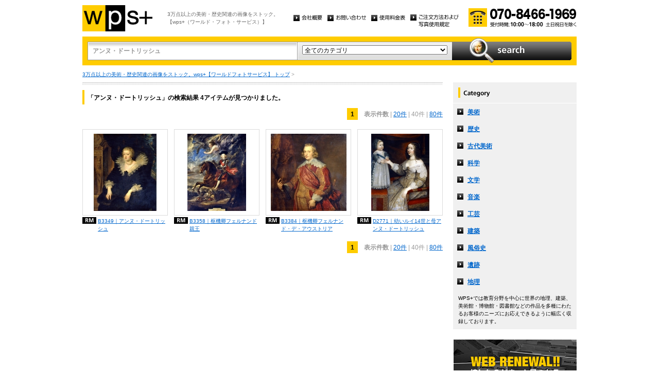

--- FILE ---
content_type: text/html
request_url: http://wpsfoto.sakura.ne.jp/list.php?kw=%E3%82%A2%E3%83%B3%E3%83%8C%E3%83%BB%E3%83%89%E3%83%BC%E3%83%88%E3%83%AA%E3%83%83%E3%82%B7%E3%83%A5&ct=&dm=40
body_size: 9311
content:
<!DOCTYPE html PUBLIC "-//W3C//DTD XHTML 1.0 Transitional//EN" "http://www.w3.org/TR/xhtml1/DTD/xhtml1-transitional.dtd">
<html xmlns="http://www.w3.org/1999/xhtml" xml:lang="ja" lang="ja">
<head>
<meta http-equiv="Content-Type" content="text/html; charset=UTF-8" />
<title>アンヌ・ドートリッシュ -  リスト | wps+（ワールド・フォト・サービス）</title>
<meta name="description" content="" />
<meta name="keywords" content="" />
<meta http-equiv="Content-Style-Type" content="text/css" />
<meta http-equiv="Content-Script-Type" content="text/javascript" />
<link type="text/css" rel="stylesheet" href="/common/css/import.css" media="all" />
<script type="text/javascript" src="/common/js/jquery.js"></script>
<script type="text/javascript" src="/common/js/common.js"></script>
<script type="text/javascript" src="/common/js/jquery.biggerlink.js"></script>
<script type="text/javascript">
$(function(){
	$('.item_thumb').biggerlink();
});
</script>
<script type="text/javascript">

  var _gaq = _gaq || [];
  _gaq.push(['_setAccount', 'UA-11212125-4']);
  _gaq.push(['_trackPageview']);

  (function() {
    var ga = document.createElement('script'); ga.type = 'text/javascript'; ga.async = true;
    ga.src = ('https:' == document.location.protocol ? 'https://ssl' : 'http://www') + '.google-analytics.com/ga.js';
    var s = document.getElementsByTagName('script')[0]; s.parentNode.insertBefore(ga, s);
  })();

</script>
</head>
<body>
<div id="structure">
	<div id="header">
		<p><a href="/"><img src="/common/image/header_logo.gif" alt="wps+（ワールド・フォト・サービス）" width="136" height="51" /></a></p>
		<p id="header_text">3万点以上の美術・歴史関連の画像をストック。<br />
			【wps+（ワールド・フォト・サービス）】</p>
		<ul class="unav">
			<li><a href="/overview/"><img src="/common/image/unav_overview_off.gif" alt="会社概要" width="56" height="12" /></a></li>
			<li><a href="/inquiry/"><img src="/common/image/unav_contact_off.gif" alt="お問い合わせ" width="75" height="12" /></a></li>
			<li><a href="/price/"><img src="/common/image/unav_price_off.gif" alt="使用料金表" width="66" height="12" /></a></li>
			<li><a href="/provision/"><img src="/common/image/unav_rule_off.gif" alt="写真貸出規定" /></a></li>
		</ul>
		<p id="header_contact">
			<img src="/common/image/img_contact_20250601.png" alt="お電話でのお問い合わせ[受付時間; 10:00〜18:00 土日祝日を除く]" width="210" height="36" />
		</p>
	<!-- /header --></div>	<hr />
	<div id="contents">
		<div id="search">
			<form id="search_inner" action="/list.php" method="GET">
				<input type="text" id="input_search" name="kw" value="アンヌ・ドートリッシュ" />
				<div id="select_category">
					<select name="ct">
						<option value="">全てのカテゴリ</option>
						<option value="美術" >美術</option>
						<option value="歴史" >歴史</option>
						<option value="古代美術" >古代美術</option>
						<option value="科学" >科学</option>
						<option value="文学" >文学</option>
						<option value="音楽" >音楽</option>
						<option value="工芸" >工芸</option>
						<option value="建築" >建築</option>
						<option value="風俗史" >風俗史</option>
						<option value="遺跡" >遺跡</option>
						<option value="地理" >地理</option>
					</select>
				</div>
				<input type="image" id="btn_search" src="/common/image/btn_search_off.jpg" alt="search" />
			</form>
		<!-- /search --></div>		<p id="topic_path"><a href="/">3万点以上の美術・歴史関連の画像をストック。wps+【ワールドフォトサービス】 トップ</a> &gt; </p>
		<div id="main">
			<div class="dot_section_1 nmt">
				<h1 class="headline">「アンヌ・ドートリッシュ」の検索結果 4アイテムが見つかりました。</h1>
<p class="paging top">
<span class="current">1</span>　<span class="bold">表示件数</span>
| <a href="list.php?kw=%E3%82%A2%E3%83%B3%E3%83%8C%E3%83%BB%E3%83%89%E3%83%BC%E3%83%88%E3%83%AA%E3%83%83%E3%82%B7%E3%83%A5&ct=&dm=20">20件</a>
	| 40件
	| <a href="list.php?kw=%E3%82%A2%E3%83%B3%E3%83%8C%E3%83%BB%E3%83%89%E3%83%BC%E3%83%88%E3%83%AA%E3%83%83%E3%82%B7%E3%83%A5&ct=&dm=80">80件</a>
	</p>
			</div>



	<div class="item_list">
				<div class="item_column">
					<table>
						<tr><td class="item_thumb">
	<a href="/items/B3349"><img src="/items/thums/b3349.jpg" alt="RUBENS Pieter Paul｜アンヌ・ドートリッシュ" /></a>
						</td></tr>
					</table>
					<p class="item_title icon_rm"><a href="/items/B3349"><!--RUBENS Pieter Paul-->B3349｜アンヌ・ドートリッシュ</a></p>
				</div>
	

	
				<div class="item_column">
					<table>
						<tr><td class="item_thumb">
	<a href="/items/B3358"><img src="/items/thums/b3358.jpg" alt="RUBENS Pieter Paul｜枢機卿フェルナンド親王" /></a>
						</td></tr>
					</table>
					<p class="item_title icon_rm"><a href="/items/B3358"><!--RUBENS Pieter Paul-->B3358｜枢機卿フェルナンド親王</a></p>
				</div>
	

	
				<div class="item_column">
					<table>
						<tr><td class="item_thumb">
	<a href="/items/B3384"><img src="/items/thums/b3384.jpg" alt="VAN DYCK Anton｜枢機卿フェルナンド・デ・アウストリア" /></a>
						</td></tr>
					</table>
					<p class="item_title icon_rm"><a href="/items/B3384"><!--VAN DYCK Anton-->B3384｜枢機卿フェルナンド・デ・アウストリア</a></p>
				</div>
	

	
				<div class="item_column turn">
					<table>
						<tr><td class="item_thumb">
	<a href="/items/D2771"><img src="/items/thums/d2771.jpg" alt="Ecole Francaise｜幼いルイ14世と母アンヌ・ドートリッシュ" /></a>
						</td></tr>
					</table>
					<p class="item_title icon_rm"><a href="/items/D2771"><!--Ecole Francaise-->D2771｜幼いルイ14世と母アンヌ・ドートリッシュ</a></p>
				</div>
	</div>


<p class="paging bottom">
<span class="current">1</span>　<span class="bold">表示件数</span>
| <a href="list.php?kw=%E3%82%A2%E3%83%B3%E3%83%8C%E3%83%BB%E3%83%89%E3%83%BC%E3%83%88%E3%83%AA%E3%83%83%E3%82%B7%E3%83%A5&ct=&dm=20">20件</a>
	| 40件
	| <a href="list.php?kw=%E3%82%A2%E3%83%B3%E3%83%8C%E3%83%BB%E3%83%89%E3%83%BC%E3%83%88%E3%83%AA%E3%83%83%E3%82%B7%E3%83%A5&ct=&dm=80">80件</a>
	</p>
		<!-- /main --></div>
		<div id="sub">
			<dl id="cnav">
				<dt><img src="/common/image/title_category.gif" alt="Category" width="240" height="41" /></dt>
				<dd><a href="/list.php?ct=%E7%BE%8E%E8%A1%93">美術</a></dd>
					<dd><a href="/list.php?ct=%E6%AD%B4%E5%8F%B2">歴史</a></dd>
					<dd><a href="/list.php?ct=%E5%8F%A4%E4%BB%A3%E7%BE%8E%E8%A1%93">古代美術</a></dd>
					<dd><a href="/list.php?ct=%E7%A7%91%E5%AD%A6">科学</a></dd>
					<dd><a href="/list.php?ct=%E6%96%87%E5%AD%A6">文学</a></dd>
					<dd><a href="/list.php?ct=%E9%9F%B3%E6%A5%BD">音楽</a></dd>
					<dd><a href="/list.php?ct=%E5%B7%A5%E8%8A%B8">工芸</a></dd>
					<dd><a href="/list.php?ct=%E5%BB%BA%E7%AF%89">建築</a></dd>
					<dd><a href="/list.php?ct=%E9%A2%A8%E4%BF%97%E5%8F%B2">風俗史</a></dd>
					<dd><a href="/list.php?ct=%E9%81%BA%E8%B7%A1">遺跡</a></dd>
					<dd><a href="/list.php?ct=%E5%9C%B0%E7%90%86">地理</a></dd>
	
				<dd class="text">WPS+では教育分野を中心に世界の地理、建築、美術館・博物館・図書館などの作品を多種にわたるお客様のニーズにお応えできるように幅広く収録しております。</dd>
			</dl>
			<ul class="bnr">
				<li><img src="/common/image/bnr_photo_library.gif" alt="捜しものがきっと見つかる、美術と歴史のプレミアム・フォトライブラリー" width="240" height="280" /></li>
			</ul>
		<!-- /sub --></div>
	<!-- /contents --></div>
	<hr />
	<div id="footer">
		<p id="footer_logo"><a href="/"><img src="/common/image/footer_logo.gif" alt="wps+（ワールド・フォト・サービス）" width="89" height="33" /></a></p>
		<ul class="unav">
			<li><a href="/overview/"><img src="/common/image/unav_overview_off.gif" alt="会社概要" width="56" height="12" /></a></li>
			<li><a href="/inquiry/"><img src="/common/image/unav_contact_off.gif" alt="お問い合わせ" width="75" height="12" /></a></li>
			<li><a href="/price/"><img src="/common/image/unav_price_off.gif" alt="使用料金表" width="66" height="12" /></a></li>
			<li><a href="/provision/"><img src="/common/image/unav_footer_rule_off.gif" alt="写真貸出規定" /></a></li>
		</ul>
		<p id="footer_contact">
			<img src="/common/image/img_contact_20250601.png" alt="お電話でのお問い合わせ[受付時間; 10:00〜18:00 土日祝日を除く]" width="210" height="36" />
		</p>
		<p id="copyright"><img src="/common/image/copyright.gif" alt="Copyright 2013 World Photo Service (WPS). All rights reserved." width="295" height="10" /></p>
		<p id="page_top"><a href="#structure"><img src="/common/image/link_page_top_off.gif" alt="ページの先頭へ" width="85" height="11" /></a></p>
	<!-- /footer --></div>


<!-- /structure --></div>
</body>
</html>